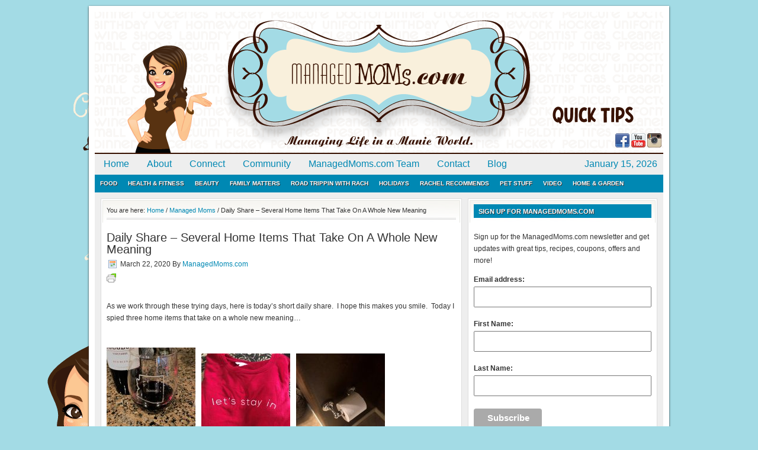

--- FILE ---
content_type: text/html; charset=UTF-8
request_url: https://managedmoms.com/2020/03/day-3-short-sweet-smile-post/
body_size: 12091
content:
<!DOCTYPE html PUBLIC "-//W3C//DTD XHTML 1.0 Transitional//EN" "https://www.w3.org/TR/xhtml1/DTD/xhtml1-transitional.dtd">
<html xmlns="https://www.w3.org/1999/xhtml" lang="en-US">
<head profile="https://gmpg.org/xfn/11">
<meta http-equiv="Content-Type" content="text/html; charset=UTF-8" />
<title>Daily Share - Several Home Items That Take On A Whole New Meaning - ManagedMoms.com</title><meta name='robots' content='index, follow, max-image-preview:large, max-snippet:-1, max-video-preview:-1' />
	<style>img:is([sizes="auto" i], [sizes^="auto," i]) { contain-intrinsic-size: 3000px 1500px }</style>
	
	<!-- This site is optimized with the Yoast SEO plugin v26.1.1 - https://yoast.com/wordpress/plugins/seo/ -->
	<link rel="canonical" href="https://managedmoms.com/2020/03/day-3-short-sweet-smile-post/" />
	<meta property="og:locale" content="en_US" />
	<meta property="og:type" content="article" />
	<meta property="og:title" content="Daily Share - Several Home Items That Take On A Whole New Meaning - ManagedMoms.com" />
	<meta property="og:description" content="As we work through these trying days, here is today&#8217;s short daily share.  I hope this makes you smile.  Today I spied three home items that take on a whole new meaning&#8230; &nbsp; &nbsp; &nbsp; &nbsp; These three items made me stop and think.  No words needed for the shirt and TP. A word about [&hellip;]" />
	<meta property="og:url" content="https://managedmoms.com/2020/03/day-3-short-sweet-smile-post/" />
	<meta property="og:site_name" content="ManagedMoms.com" />
	<meta property="article:publisher" content="https://facebook.com/ManicmanagedMom" />
	<meta property="article:published_time" content="2020-03-22T19:31:41+00:00" />
	<meta property="article:modified_time" content="2020-03-23T03:56:21+00:00" />
	<meta property="og:image" content="https://managedmoms.com/wp-content/uploads/2020/03/IMG-0155-768x1024.jpg" />
	<meta property="og:image:width" content="768" />
	<meta property="og:image:height" content="1024" />
	<meta property="og:image:type" content="image/jpeg" />
	<meta name="author" content="ManagedMoms.com" />
	<meta name="twitter:label1" content="Written by" />
	<meta name="twitter:data1" content="ManagedMoms.com" />
	<meta name="twitter:label2" content="Est. reading time" />
	<meta name="twitter:data2" content="1 minute" />
	<script type="application/ld+json" class="yoast-schema-graph">{"@context":"https://schema.org","@graph":[{"@type":"WebPage","@id":"https://managedmoms.com/2020/03/day-3-short-sweet-smile-post/","url":"https://managedmoms.com/2020/03/day-3-short-sweet-smile-post/","name":"Daily Share - Several Home Items That Take On A Whole New Meaning - ManagedMoms.com","isPartOf":{"@id":"http://szn.eb9.myftpupload.com/#website"},"primaryImageOfPage":{"@id":"https://managedmoms.com/2020/03/day-3-short-sweet-smile-post/#primaryimage"},"image":{"@id":"https://managedmoms.com/2020/03/day-3-short-sweet-smile-post/#primaryimage"},"thumbnailUrl":"https://managedmoms.com/wp-content/uploads/2020/03/IMG-0155.jpg","datePublished":"2020-03-22T19:31:41+00:00","dateModified":"2020-03-23T03:56:21+00:00","author":{"@id":"http://szn.eb9.myftpupload.com/#/schema/person/bd4784ac1cf728d17660b3b83cf8242b"},"breadcrumb":{"@id":"https://managedmoms.com/2020/03/day-3-short-sweet-smile-post/#breadcrumb"},"inLanguage":"en-US","potentialAction":[{"@type":"ReadAction","target":["https://managedmoms.com/2020/03/day-3-short-sweet-smile-post/"]}]},{"@type":"ImageObject","inLanguage":"en-US","@id":"https://managedmoms.com/2020/03/day-3-short-sweet-smile-post/#primaryimage","url":"https://managedmoms.com/wp-content/uploads/2020/03/IMG-0155.jpg","contentUrl":"https://managedmoms.com/wp-content/uploads/2020/03/IMG-0155.jpg","width":3024,"height":4032},{"@type":"BreadcrumbList","@id":"https://managedmoms.com/2020/03/day-3-short-sweet-smile-post/#breadcrumb","itemListElement":[{"@type":"ListItem","position":1,"name":"Home","item":"http://szn.eb9.myftpupload.com/"},{"@type":"ListItem","position":2,"name":"Daily Share &#8211; Several Home Items That Take On A Whole New Meaning"}]},{"@type":"WebSite","@id":"http://szn.eb9.myftpupload.com/#website","url":"http://szn.eb9.myftpupload.com/","name":"ManagedMoms.com","description":"Quick Tips, Food, Travel &amp; More!","potentialAction":[{"@type":"SearchAction","target":{"@type":"EntryPoint","urlTemplate":"http://szn.eb9.myftpupload.com/?s={search_term_string}"},"query-input":{"@type":"PropertyValueSpecification","valueRequired":true,"valueName":"search_term_string"}}],"inLanguage":"en-US"},{"@type":"Person","@id":"http://szn.eb9.myftpupload.com/#/schema/person/bd4784ac1cf728d17660b3b83cf8242b","name":"ManagedMoms.com","url":"https://managedmoms.com/author/managedmom/"}]}</script>
	<!-- / Yoast SEO plugin. -->


<link rel="alternate" type="application/rss+xml" title="ManagedMoms.com &raquo; Feed" href="https://managedmoms.com/feed/" />
<link rel="alternate" type="application/rss+xml" title="ManagedMoms.com &raquo; Comments Feed" href="https://managedmoms.com/comments/feed/" />
<script type="text/javascript">
/* <![CDATA[ */
window._wpemojiSettings = {"baseUrl":"https:\/\/s.w.org\/images\/core\/emoji\/16.0.1\/72x72\/","ext":".png","svgUrl":"https:\/\/s.w.org\/images\/core\/emoji\/16.0.1\/svg\/","svgExt":".svg","source":{"concatemoji":"https:\/\/managedmoms.com\/wp-includes\/js\/wp-emoji-release.min.js?ver=27ef2ad2bb51eee4c9613361c8fcd899"}};
/*! This file is auto-generated */
!function(s,n){var o,i,e;function c(e){try{var t={supportTests:e,timestamp:(new Date).valueOf()};sessionStorage.setItem(o,JSON.stringify(t))}catch(e){}}function p(e,t,n){e.clearRect(0,0,e.canvas.width,e.canvas.height),e.fillText(t,0,0);var t=new Uint32Array(e.getImageData(0,0,e.canvas.width,e.canvas.height).data),a=(e.clearRect(0,0,e.canvas.width,e.canvas.height),e.fillText(n,0,0),new Uint32Array(e.getImageData(0,0,e.canvas.width,e.canvas.height).data));return t.every(function(e,t){return e===a[t]})}function u(e,t){e.clearRect(0,0,e.canvas.width,e.canvas.height),e.fillText(t,0,0);for(var n=e.getImageData(16,16,1,1),a=0;a<n.data.length;a++)if(0!==n.data[a])return!1;return!0}function f(e,t,n,a){switch(t){case"flag":return n(e,"\ud83c\udff3\ufe0f\u200d\u26a7\ufe0f","\ud83c\udff3\ufe0f\u200b\u26a7\ufe0f")?!1:!n(e,"\ud83c\udde8\ud83c\uddf6","\ud83c\udde8\u200b\ud83c\uddf6")&&!n(e,"\ud83c\udff4\udb40\udc67\udb40\udc62\udb40\udc65\udb40\udc6e\udb40\udc67\udb40\udc7f","\ud83c\udff4\u200b\udb40\udc67\u200b\udb40\udc62\u200b\udb40\udc65\u200b\udb40\udc6e\u200b\udb40\udc67\u200b\udb40\udc7f");case"emoji":return!a(e,"\ud83e\udedf")}return!1}function g(e,t,n,a){var r="undefined"!=typeof WorkerGlobalScope&&self instanceof WorkerGlobalScope?new OffscreenCanvas(300,150):s.createElement("canvas"),o=r.getContext("2d",{willReadFrequently:!0}),i=(o.textBaseline="top",o.font="600 32px Arial",{});return e.forEach(function(e){i[e]=t(o,e,n,a)}),i}function t(e){var t=s.createElement("script");t.src=e,t.defer=!0,s.head.appendChild(t)}"undefined"!=typeof Promise&&(o="wpEmojiSettingsSupports",i=["flag","emoji"],n.supports={everything:!0,everythingExceptFlag:!0},e=new Promise(function(e){s.addEventListener("DOMContentLoaded",e,{once:!0})}),new Promise(function(t){var n=function(){try{var e=JSON.parse(sessionStorage.getItem(o));if("object"==typeof e&&"number"==typeof e.timestamp&&(new Date).valueOf()<e.timestamp+604800&&"object"==typeof e.supportTests)return e.supportTests}catch(e){}return null}();if(!n){if("undefined"!=typeof Worker&&"undefined"!=typeof OffscreenCanvas&&"undefined"!=typeof URL&&URL.createObjectURL&&"undefined"!=typeof Blob)try{var e="postMessage("+g.toString()+"("+[JSON.stringify(i),f.toString(),p.toString(),u.toString()].join(",")+"));",a=new Blob([e],{type:"text/javascript"}),r=new Worker(URL.createObjectURL(a),{name:"wpTestEmojiSupports"});return void(r.onmessage=function(e){c(n=e.data),r.terminate(),t(n)})}catch(e){}c(n=g(i,f,p,u))}t(n)}).then(function(e){for(var t in e)n.supports[t]=e[t],n.supports.everything=n.supports.everything&&n.supports[t],"flag"!==t&&(n.supports.everythingExceptFlag=n.supports.everythingExceptFlag&&n.supports[t]);n.supports.everythingExceptFlag=n.supports.everythingExceptFlag&&!n.supports.flag,n.DOMReady=!1,n.readyCallback=function(){n.DOMReady=!0}}).then(function(){return e}).then(function(){var e;n.supports.everything||(n.readyCallback(),(e=n.source||{}).concatemoji?t(e.concatemoji):e.wpemoji&&e.twemoji&&(t(e.twemoji),t(e.wpemoji)))}))}((window,document),window._wpemojiSettings);
/* ]]> */
</script>
<link rel='stylesheet' id='lifestyle-theme-css' href='https://managedmoms.com/wp-content/themes/lifestyle/style.css?ver=2.4.2' type='text/css' media='all' />
<style id='wp-emoji-styles-inline-css' type='text/css'>

	img.wp-smiley, img.emoji {
		display: inline !important;
		border: none !important;
		box-shadow: none !important;
		height: 1em !important;
		width: 1em !important;
		margin: 0 0.07em !important;
		vertical-align: -0.1em !important;
		background: none !important;
		padding: 0 !important;
	}
</style>
<link rel='stylesheet' id='wp-block-library-css' href='https://managedmoms.com/wp-includes/css/dist/block-library/style.min.css?ver=27ef2ad2bb51eee4c9613361c8fcd899' type='text/css' media='all' />
<style id='classic-theme-styles-inline-css' type='text/css'>
/*! This file is auto-generated */
.wp-block-button__link{color:#fff;background-color:#32373c;border-radius:9999px;box-shadow:none;text-decoration:none;padding:calc(.667em + 2px) calc(1.333em + 2px);font-size:1.125em}.wp-block-file__button{background:#32373c;color:#fff;text-decoration:none}
</style>
<style id='global-styles-inline-css' type='text/css'>
:root{--wp--preset--aspect-ratio--square: 1;--wp--preset--aspect-ratio--4-3: 4/3;--wp--preset--aspect-ratio--3-4: 3/4;--wp--preset--aspect-ratio--3-2: 3/2;--wp--preset--aspect-ratio--2-3: 2/3;--wp--preset--aspect-ratio--16-9: 16/9;--wp--preset--aspect-ratio--9-16: 9/16;--wp--preset--color--black: #000000;--wp--preset--color--cyan-bluish-gray: #abb8c3;--wp--preset--color--white: #ffffff;--wp--preset--color--pale-pink: #f78da7;--wp--preset--color--vivid-red: #cf2e2e;--wp--preset--color--luminous-vivid-orange: #ff6900;--wp--preset--color--luminous-vivid-amber: #fcb900;--wp--preset--color--light-green-cyan: #7bdcb5;--wp--preset--color--vivid-green-cyan: #00d084;--wp--preset--color--pale-cyan-blue: #8ed1fc;--wp--preset--color--vivid-cyan-blue: #0693e3;--wp--preset--color--vivid-purple: #9b51e0;--wp--preset--gradient--vivid-cyan-blue-to-vivid-purple: linear-gradient(135deg,rgba(6,147,227,1) 0%,rgb(155,81,224) 100%);--wp--preset--gradient--light-green-cyan-to-vivid-green-cyan: linear-gradient(135deg,rgb(122,220,180) 0%,rgb(0,208,130) 100%);--wp--preset--gradient--luminous-vivid-amber-to-luminous-vivid-orange: linear-gradient(135deg,rgba(252,185,0,1) 0%,rgba(255,105,0,1) 100%);--wp--preset--gradient--luminous-vivid-orange-to-vivid-red: linear-gradient(135deg,rgba(255,105,0,1) 0%,rgb(207,46,46) 100%);--wp--preset--gradient--very-light-gray-to-cyan-bluish-gray: linear-gradient(135deg,rgb(238,238,238) 0%,rgb(169,184,195) 100%);--wp--preset--gradient--cool-to-warm-spectrum: linear-gradient(135deg,rgb(74,234,220) 0%,rgb(151,120,209) 20%,rgb(207,42,186) 40%,rgb(238,44,130) 60%,rgb(251,105,98) 80%,rgb(254,248,76) 100%);--wp--preset--gradient--blush-light-purple: linear-gradient(135deg,rgb(255,206,236) 0%,rgb(152,150,240) 100%);--wp--preset--gradient--blush-bordeaux: linear-gradient(135deg,rgb(254,205,165) 0%,rgb(254,45,45) 50%,rgb(107,0,62) 100%);--wp--preset--gradient--luminous-dusk: linear-gradient(135deg,rgb(255,203,112) 0%,rgb(199,81,192) 50%,rgb(65,88,208) 100%);--wp--preset--gradient--pale-ocean: linear-gradient(135deg,rgb(255,245,203) 0%,rgb(182,227,212) 50%,rgb(51,167,181) 100%);--wp--preset--gradient--electric-grass: linear-gradient(135deg,rgb(202,248,128) 0%,rgb(113,206,126) 100%);--wp--preset--gradient--midnight: linear-gradient(135deg,rgb(2,3,129) 0%,rgb(40,116,252) 100%);--wp--preset--font-size--small: 13px;--wp--preset--font-size--medium: 20px;--wp--preset--font-size--large: 36px;--wp--preset--font-size--x-large: 42px;--wp--preset--spacing--20: 0.44rem;--wp--preset--spacing--30: 0.67rem;--wp--preset--spacing--40: 1rem;--wp--preset--spacing--50: 1.5rem;--wp--preset--spacing--60: 2.25rem;--wp--preset--spacing--70: 3.38rem;--wp--preset--spacing--80: 5.06rem;--wp--preset--shadow--natural: 6px 6px 9px rgba(0, 0, 0, 0.2);--wp--preset--shadow--deep: 12px 12px 50px rgba(0, 0, 0, 0.4);--wp--preset--shadow--sharp: 6px 6px 0px rgba(0, 0, 0, 0.2);--wp--preset--shadow--outlined: 6px 6px 0px -3px rgba(255, 255, 255, 1), 6px 6px rgba(0, 0, 0, 1);--wp--preset--shadow--crisp: 6px 6px 0px rgba(0, 0, 0, 1);}:where(.is-layout-flex){gap: 0.5em;}:where(.is-layout-grid){gap: 0.5em;}body .is-layout-flex{display: flex;}.is-layout-flex{flex-wrap: wrap;align-items: center;}.is-layout-flex > :is(*, div){margin: 0;}body .is-layout-grid{display: grid;}.is-layout-grid > :is(*, div){margin: 0;}:where(.wp-block-columns.is-layout-flex){gap: 2em;}:where(.wp-block-columns.is-layout-grid){gap: 2em;}:where(.wp-block-post-template.is-layout-flex){gap: 1.25em;}:where(.wp-block-post-template.is-layout-grid){gap: 1.25em;}.has-black-color{color: var(--wp--preset--color--black) !important;}.has-cyan-bluish-gray-color{color: var(--wp--preset--color--cyan-bluish-gray) !important;}.has-white-color{color: var(--wp--preset--color--white) !important;}.has-pale-pink-color{color: var(--wp--preset--color--pale-pink) !important;}.has-vivid-red-color{color: var(--wp--preset--color--vivid-red) !important;}.has-luminous-vivid-orange-color{color: var(--wp--preset--color--luminous-vivid-orange) !important;}.has-luminous-vivid-amber-color{color: var(--wp--preset--color--luminous-vivid-amber) !important;}.has-light-green-cyan-color{color: var(--wp--preset--color--light-green-cyan) !important;}.has-vivid-green-cyan-color{color: var(--wp--preset--color--vivid-green-cyan) !important;}.has-pale-cyan-blue-color{color: var(--wp--preset--color--pale-cyan-blue) !important;}.has-vivid-cyan-blue-color{color: var(--wp--preset--color--vivid-cyan-blue) !important;}.has-vivid-purple-color{color: var(--wp--preset--color--vivid-purple) !important;}.has-black-background-color{background-color: var(--wp--preset--color--black) !important;}.has-cyan-bluish-gray-background-color{background-color: var(--wp--preset--color--cyan-bluish-gray) !important;}.has-white-background-color{background-color: var(--wp--preset--color--white) !important;}.has-pale-pink-background-color{background-color: var(--wp--preset--color--pale-pink) !important;}.has-vivid-red-background-color{background-color: var(--wp--preset--color--vivid-red) !important;}.has-luminous-vivid-orange-background-color{background-color: var(--wp--preset--color--luminous-vivid-orange) !important;}.has-luminous-vivid-amber-background-color{background-color: var(--wp--preset--color--luminous-vivid-amber) !important;}.has-light-green-cyan-background-color{background-color: var(--wp--preset--color--light-green-cyan) !important;}.has-vivid-green-cyan-background-color{background-color: var(--wp--preset--color--vivid-green-cyan) !important;}.has-pale-cyan-blue-background-color{background-color: var(--wp--preset--color--pale-cyan-blue) !important;}.has-vivid-cyan-blue-background-color{background-color: var(--wp--preset--color--vivid-cyan-blue) !important;}.has-vivid-purple-background-color{background-color: var(--wp--preset--color--vivid-purple) !important;}.has-black-border-color{border-color: var(--wp--preset--color--black) !important;}.has-cyan-bluish-gray-border-color{border-color: var(--wp--preset--color--cyan-bluish-gray) !important;}.has-white-border-color{border-color: var(--wp--preset--color--white) !important;}.has-pale-pink-border-color{border-color: var(--wp--preset--color--pale-pink) !important;}.has-vivid-red-border-color{border-color: var(--wp--preset--color--vivid-red) !important;}.has-luminous-vivid-orange-border-color{border-color: var(--wp--preset--color--luminous-vivid-orange) !important;}.has-luminous-vivid-amber-border-color{border-color: var(--wp--preset--color--luminous-vivid-amber) !important;}.has-light-green-cyan-border-color{border-color: var(--wp--preset--color--light-green-cyan) !important;}.has-vivid-green-cyan-border-color{border-color: var(--wp--preset--color--vivid-green-cyan) !important;}.has-pale-cyan-blue-border-color{border-color: var(--wp--preset--color--pale-cyan-blue) !important;}.has-vivid-cyan-blue-border-color{border-color: var(--wp--preset--color--vivid-cyan-blue) !important;}.has-vivid-purple-border-color{border-color: var(--wp--preset--color--vivid-purple) !important;}.has-vivid-cyan-blue-to-vivid-purple-gradient-background{background: var(--wp--preset--gradient--vivid-cyan-blue-to-vivid-purple) !important;}.has-light-green-cyan-to-vivid-green-cyan-gradient-background{background: var(--wp--preset--gradient--light-green-cyan-to-vivid-green-cyan) !important;}.has-luminous-vivid-amber-to-luminous-vivid-orange-gradient-background{background: var(--wp--preset--gradient--luminous-vivid-amber-to-luminous-vivid-orange) !important;}.has-luminous-vivid-orange-to-vivid-red-gradient-background{background: var(--wp--preset--gradient--luminous-vivid-orange-to-vivid-red) !important;}.has-very-light-gray-to-cyan-bluish-gray-gradient-background{background: var(--wp--preset--gradient--very-light-gray-to-cyan-bluish-gray) !important;}.has-cool-to-warm-spectrum-gradient-background{background: var(--wp--preset--gradient--cool-to-warm-spectrum) !important;}.has-blush-light-purple-gradient-background{background: var(--wp--preset--gradient--blush-light-purple) !important;}.has-blush-bordeaux-gradient-background{background: var(--wp--preset--gradient--blush-bordeaux) !important;}.has-luminous-dusk-gradient-background{background: var(--wp--preset--gradient--luminous-dusk) !important;}.has-pale-ocean-gradient-background{background: var(--wp--preset--gradient--pale-ocean) !important;}.has-electric-grass-gradient-background{background: var(--wp--preset--gradient--electric-grass) !important;}.has-midnight-gradient-background{background: var(--wp--preset--gradient--midnight) !important;}.has-small-font-size{font-size: var(--wp--preset--font-size--small) !important;}.has-medium-font-size{font-size: var(--wp--preset--font-size--medium) !important;}.has-large-font-size{font-size: var(--wp--preset--font-size--large) !important;}.has-x-large-font-size{font-size: var(--wp--preset--font-size--x-large) !important;}
:where(.wp-block-post-template.is-layout-flex){gap: 1.25em;}:where(.wp-block-post-template.is-layout-grid){gap: 1.25em;}
:where(.wp-block-columns.is-layout-flex){gap: 2em;}:where(.wp-block-columns.is-layout-grid){gap: 2em;}
:root :where(.wp-block-pullquote){font-size: 1.5em;line-height: 1.6;}
</style>
<link rel='stylesheet' id='mc4wp-form-basic-css' href='https://managedmoms.com/wp-content/plugins/mailchimp-for-wp/assets/css/form-basic.css?ver=4.10.9' type='text/css' media='all' />
<link rel='stylesheet' id='wp-components-css' href='https://managedmoms.com/wp-includes/css/dist/components/style.min.css?ver=27ef2ad2bb51eee4c9613361c8fcd899' type='text/css' media='all' />
<link rel='stylesheet' id='godaddy-styles-css' href='https://managedmoms.com/wp-content/mu-plugins/vendor/wpex/godaddy-launch/includes/Dependencies/GoDaddy/Styles/build/latest.css?ver=2.0.2' type='text/css' media='all' />
<link rel='stylesheet' id='social-media-counters-css' href='https://managedmoms.com/wp-content/plugins/social-media-counters/style.css?ver=27ef2ad2bb51eee4c9613361c8fcd899' type='text/css' media='all' />
<script type="text/javascript" src="https://managedmoms.com/wp-includes/js/jquery/jquery.min.js?ver=3.7.1" id="jquery-core-js"></script>
<script type="text/javascript" src="https://managedmoms.com/wp-includes/js/jquery/jquery-migrate.min.js?ver=3.4.1" id="jquery-migrate-js"></script>
<script type="text/javascript" id="utils-js-extra">
/* <![CDATA[ */
var userSettings = {"url":"\/","uid":"0","time":"1768496912","secure":"1"};
/* ]]> */
</script>
<script type="text/javascript" src="https://managedmoms.com/wp-includes/js/utils.min.js?ver=27ef2ad2bb51eee4c9613361c8fcd899" id="utils-js"></script>
<!--[if lt IE 9]>
<script type="text/javascript" src="https://managedmoms.com/wp-content/themes/genesis/lib/js/html5shiv.min.js?ver=3.7.3" id="html5shiv-js"></script>
<![endif]-->
<link rel="https://api.w.org/" href="https://managedmoms.com/wp-json/" /><link rel="alternate" title="JSON" type="application/json" href="https://managedmoms.com/wp-json/wp/v2/posts/35692" /><link rel='shortlink' href='https://managedmoms.com/?p=35692' />
<link rel="alternate" title="oEmbed (JSON)" type="application/json+oembed" href="https://managedmoms.com/wp-json/oembed/1.0/embed?url=https%3A%2F%2Fmanagedmoms.com%2F2020%2F03%2Fday-3-short-sweet-smile-post%2F" />
<link rel="alternate" title="oEmbed (XML)" type="text/xml+oembed" href="https://managedmoms.com/wp-json/oembed/1.0/embed?url=https%3A%2F%2Fmanagedmoms.com%2F2020%2F03%2Fday-3-short-sweet-smile-post%2F&#038;format=xml" />
<style type="text/css">
ul.scfw_16px li, ul.scfw_24px li, ul.scfw_32px li, ul.scfw_16px li a, ul.scfw_24px li a, ul.scfw_32px li a {
	display:inline !important;
	float:none !important;
	border:0 !important;
	background:transparent none !important;
	margin:0 !important;
	padding:0 !important;
}
ul.scfw_16px li {
	margin:0 2px 0 0 !important;
}
ul.scfw_24px li {
	margin:0 3px 0 0 !important;
}
ul.scfw_32px li {
	margin:0 5px 0 0 !important;
}
ul.scfw_text_img li:before, ul.scfw_16px li:before, ul.scfw_24px li:before, ul.scfw_32px li:before {
	content:none !important;
}
.scfw img {
	float:none !important;
}
</style>	
	<link rel="icon" href="https://managedmoms.com/wp-content/themes/lifestyle/images/favicon.ico" />
<link rel="pingback" href="https://managedmoms.com/xmlrpc.php" />
<style>
#content {
  width: 590px;
  background: white;
}
#sidebar-alt {
  display: none;
}
#content-sidebar-wrap {
  width: 100%;
}
</style>

<!-- BEGIN recaptcha, injected by plugin wp-recaptcha-integration  -->

<!-- END recaptcha -->
<style type="text/css" id="custom-background-css">
body.custom-background { background-color: #a3dbe5; background-image: url("https://managedmoms.com/wp-content/uploads/2011/02/bg4.png"); background-position: left top; background-size: auto; background-repeat: no-repeat; background-attachment: fixed; }
</style>
			<style type="text/css" id="wp-custom-css">
			.mc4wp-form-basic input {
    margin-top: 5px;
	    display: block;
    width: 100%;
    padding: 8px 0;
    text-indent: 2%;
}

.mc4wp-form-basic input[type=submit] {
clear: both;
    background-color: #aaa;
    border: 0 none;
    border-radius: 4px;
    color: #FFFFFF;
    cursor: pointer;
    display: inline-block;
    font-size: 15px;
    font-weight: bold;
    height: 32px;
    line-height: 32px;
    margin: 0 5px 10px 0;
    padding: 0 22px;
    text-align: center;
    text-decoration: none;
    vertical-align: top;
    white-space: nowrap;
    width: auto;
}		</style>
		</head>
<body class="wp-singular post-template-default single single-post postid-35692 single-format-standard custom-background wp-theme-genesis wp-child-theme-lifestyle header-image content-sidebar"><div id="wrap"><div id="header"><div class="wrap"><div id="title-area"><p id="title"><a href="https://managedmoms.com/">ManagedMoms.com</a></p><p id="description">Quick Tips, Food, Travel &amp; More!</p></div><div class="widget-area header-widget-area"><div id="scfw-2" class="widget scfw"><div class="widget-wrap"><ul class="scfw_24px" style="list-style:none;margin:0;padding:0;text-align:right;"><li><a href="https://facebook.com/ManicmanagedMom" title="Connect on Facebook" target="_blank"><img src="https://managedmoms.com/wp-content/plugins/subscribe-connect-follow-widget/images/24px/facebook.png" alt="Facebook" height="24px" width="24px" /></a></li><li><a href="https://www.youtube.com/channel/UCsQTbuvII7LpklWuO84wK1Q" title="YouTube Channel" target="_blank"><img src="https://managedmoms.com/wp-content/plugins/subscribe-connect-follow-widget/images/24px/youtube.png" alt="YouTube" height="24px" width="24px" /></a></li><li><a href="http://instagram.com/managed_moms" title="managed_moms on Instagram" target="_blank"><img src="https://managedmoms.com/wp-content/plugins/subscribe-connect-follow-widget/images/24px/instagram.png" alt="Instagram" height="24px" width="24px" /></a></li></ul></div></div>
</div></div></div><div id="nav"><div class="wrap"><ul id="menu-primary" class="menu genesis-nav-menu menu-primary js-superfish"><li id="menu-item-1857" class="menu-item menu-item-type-custom menu-item-object-custom menu-item-home menu-item-1857"><a href="https://managedmoms.com/">Home</a></li>
<li id="menu-item-1850" class="menu-item menu-item-type-post_type menu-item-object-page menu-item-1850"><a href="https://managedmoms.com/about-2/">About</a></li>
<li id="menu-item-1848" class="menu-item menu-item-type-post_type menu-item-object-page menu-item-1848"><a href="https://managedmoms.com/connect/">Connect</a></li>
<li id="menu-item-1846" class="menu-item menu-item-type-post_type menu-item-object-page menu-item-1846"><a href="https://managedmoms.com/community/">Community</a></li>
<li id="menu-item-3293" class="menu-item menu-item-type-post_type menu-item-object-page menu-item-3293"><a href="https://managedmoms.com/moms-team/">ManagedMoms.com Team</a></li>
<li id="menu-item-1901" class="menu-item menu-item-type-post_type menu-item-object-page menu-item-1901"><a href="https://managedmoms.com/contact/">Contact</a></li>
<li id="menu-item-1847" class="menu-item menu-item-type-post_type menu-item-object-page menu-item-1847"><a href="https://managedmoms.com/blog/">Blog</a></li>
<li class="right date">January 15, 2026</li></ul></div></div><div id="subnav"><div class="wrap"><ul id="menu-secondary" class="menu genesis-nav-menu menu-secondary js-superfish"><li id="menu-item-1888" class="menu-item menu-item-type-taxonomy menu-item-object-category menu-item-1888"><a href="https://managedmoms.com/category/food/">Food</a></li>
<li id="menu-item-1889" class="menu-item menu-item-type-taxonomy menu-item-object-category menu-item-1889"><a href="https://managedmoms.com/category/health-fitness-finds/">Health &#038; Fitness</a></li>
<li id="menu-item-1890" class="menu-item menu-item-type-taxonomy menu-item-object-category menu-item-1890"><a href="https://managedmoms.com/category/beauty/">Beauty</a></li>
<li id="menu-item-1892" class="menu-item menu-item-type-taxonomy menu-item-object-category menu-item-1892"><a href="https://managedmoms.com/category/family-matters/">Family Matters</a></li>
<li id="menu-item-1895" class="menu-item menu-item-type-taxonomy menu-item-object-category menu-item-1895"><a href="https://managedmoms.com/category/travel/">Road Trippin with Rach</a></li>
<li id="menu-item-1896" class="menu-item menu-item-type-taxonomy menu-item-object-category menu-item-1896"><a href="https://managedmoms.com/category/holiday-special/">Holidays</a></li>
<li id="menu-item-1855" class="menu-item menu-item-type-taxonomy menu-item-object-category current-post-ancestor current-menu-parent current-post-parent menu-item-1855"><a href="https://managedmoms.com/category/rachel-recommends/">Rachel Recommends</a></li>
<li id="menu-item-1926" class="menu-item menu-item-type-taxonomy menu-item-object-category menu-item-1926"><a href="https://managedmoms.com/category/weekly-pet-pic/">Pet Stuff</a></li>
<li id="menu-item-1959" class="menu-item menu-item-type-post_type menu-item-object-page menu-item-1959"><a href="https://managedmoms.com/video/">Video</a></li>
<li id="menu-item-12398" class="menu-item menu-item-type-taxonomy menu-item-object-category menu-item-12398"><a href="https://managedmoms.com/category/home-garden/">Home &#038; Garden</a></li>
</ul></div></div> <div id="inner"><div id="content-sidebar-wrap"><div id="content" class="hfeed"><div class="breadcrumb" itemscope itemtype="http://schema.org/BreadcrumbList">You are here: <a href="https://managedmoms.com/"><span>Home</span></a> <span aria-label="breadcrumb separator">/</span> <a href="https://managedmoms.com/category/moms/"><span>Managed Moms</span></a> <span aria-label="breadcrumb separator">/</span> Daily Share &#8211; Several Home Items That Take On A Whole New Meaning</div><div class="post-35692 post type-post status-publish format-standard has-post-thumbnail hentry category-moms category-rachel-recommends category-short-sweet-smile-post-during-this-time-of-crisis tag-rachel-recommends entry"><h1 class="entry-title">Daily Share &#8211; Several Home Items That Take On A Whole New Meaning</h1> 
<div class="post-info"><span class="date published time" title="2020-03-22T12:31:41-07:00">March 22, 2020</span>  By <span class="author vcard"><span class="fn"><a href="https://managedmoms.com/author/managedmom/" rel="author">ManagedMoms.com</a></span></span>  </div><div class="entry-content"><div class="pf-content"><div class="printfriendly pf-button pf-button-content pf-align">
                    <a href="#" rel="nofollow" onclick="window.print(); return false;" title="Printer Friendly, PDF & Email">
                    <img decoding="async" src="https://cdn.printfriendly.com/icons/printfriendly-icon-md.png" alt="Print Friendly, PDF & Email" class="pf-button-img" style="width: 16px;height: 16px;"  /><span id="printfriendly-text2" class="pf-button-text"></span>
                    </a>
                </div><iframe src="http://www.facebook.com/plugins/like.php?locale=en_US&href=https%3A%2F%2Fmanagedmoms.com%2F2020%2F03%2Fday-3-short-sweet-smile-post%2F&amp;layout=standard&amp;show-faces=false&amp;width=450&amp;action=like&amp;colorscheme=light" scrolling="no" frameborder="0" allowTransparency="true" style="border:none; overflow:hidden; width:450px; height:30px"></iframe><br/><p>As we work through these trying days, here is today&#8217;s short daily share.  I hope this makes you smile.  Today I spied three home items that take on a whole new meaning&#8230;</p>
<p>&nbsp;</p>
<p><a href="https://managedmoms.com/2020/03/day-3-short-sweet-smile-post/img-0155/" rel="attachment wp-att-35696"><img decoding="async" class="alignleft size-thumbnail wp-image-35696" src="https://managedmoms.com/wp-content/uploads/2020/03/IMG-0155-150x150.jpg" alt="" width="150" height="150" srcset="https://managedmoms.com/wp-content/uploads/2020/03/IMG-0155-150x150.jpg 150w, https://managedmoms.com/wp-content/uploads/2020/03/IMG-0155-70x70.jpg 70w, https://managedmoms.com/wp-content/uploads/2020/03/IMG-0155-110x110.jpg 110w" sizes="(max-width: 150px) 100vw, 150px" /></a></p>
<p><a href="https://managedmoms.com/2020/03/day-3-short-sweet-smile-post/red-sht/" rel="attachment wp-att-35707"><img decoding="async" class="alignleft size-thumbnail wp-image-35707" src="https://managedmoms.com/wp-content/uploads/2020/03/red-sht-150x150.jpg" alt="" width="150" height="150" srcset="https://managedmoms.com/wp-content/uploads/2020/03/red-sht-150x150.jpg 150w, https://managedmoms.com/wp-content/uploads/2020/03/red-sht-70x70.jpg 70w, https://managedmoms.com/wp-content/uploads/2020/03/red-sht-110x110.jpg 110w" sizes="(max-width: 150px) 100vw, 150px" /></a><a href="https://managedmoms.com/2020/03/day-3-short-sweet-smile-post/img-0197/" rel="attachment wp-att-35708"><img loading="lazy" decoding="async" class="alignleft size-thumbnail wp-image-35708" src="https://managedmoms.com/wp-content/uploads/2020/03/IMG-0197-150x150.jpg" alt="" width="150" height="150" srcset="https://managedmoms.com/wp-content/uploads/2020/03/IMG-0197-150x150.jpg 150w, https://managedmoms.com/wp-content/uploads/2020/03/IMG-0197-70x70.jpg 70w, https://managedmoms.com/wp-content/uploads/2020/03/IMG-0197-110x110.jpg 110w" sizes="auto, (max-width: 150px) 100vw, 150px" /></a></p>
<p>&nbsp;</p>
<p>&nbsp;</p>
<p>&nbsp;</p>
<p><a href="https://managedmoms.com/2020/03/day-3-short-sweet-smile-post/img-0155/" rel="attachment wp-att-35696"><br />
<img loading="lazy" decoding="async" class=" wp-image-35696 aligncenter" src="https://managedmoms.com/wp-content/uploads/2020/03/IMG-0155-768x1024.jpg" alt="" width="509" height="679" srcset="https://managedmoms.com/wp-content/uploads/2020/03/IMG-0155-768x1024.jpg 768w, https://managedmoms.com/wp-content/uploads/2020/03/IMG-0155-225x300.jpg 225w" sizes="auto, (max-width: 509px) 100vw, 509px" /></a></p>
<p>These three items made me stop and think.  No words needed for the shirt and TP.</p>
<p>A word about the wine glass.</p>
<p>I didn&#8217;t realize that I owned the perfect social distancing glassware.  Who knew just how perfect this glass would fit the times?!  Three years ago, I bought a set of wine glasses for myself.  I didn&#8217;t need any more wine glasses.  I felt guilty about buying myself something not needed so I put the set back on the store shelf several times.  But then I went back and bought them anyway.  Something about the set spoke to me.  I liked the shape, the size and the feel.  Last night I decided to have a little red wine with the pasta meal I made for my family.  As I looked at the pretty red vino in my favorite wine glass, I realized that this glass is the perfect glass for this time we are all living in.</p>
<p>Home.</p>
<p>Where the heart is and where the wine is.</p>
<p>Keep staying home if you are able to, keep sipping and keep hanging in there everyone.</p>
</div><div id="ph_social_share_bottom" class="ph_social_share_box ph_social_share_box_bottom"><div class="phsmc" id="phsmc_bottom_facebook"><div class="fb-like" data-href="https%3A%2F%2Fmanagedmoms.com%2F2020%2F03%2Fday-3-short-sweet-smile-post%2F" data-send="false" data-layout="box_count" data-show-faces="true"></div></div><div class="phsmc" id="phsmc_bottom_twitter"><a href="http://twitter.com/share" class="twitter-share-button" data-url="https://managedmoms.com/2020/03/day-3-short-sweet-smile-post/" data-count="vertical" data-via="manicmanagedmom">Tweet</a><script type="text/javascript" src="http://platform.twitter.com/widgets.js"></script></div><div class="phsmc" id="phsmc_bottom_plusone"><g:plusone size="tall" href="https%3A%2F%2Fmanagedmoms.com%2F2020%2F03%2Fday-3-short-sweet-smile-post%2F"></g:plusone></div><div class="phsmc" id="phsmc_bottom_addthis"><a class="addthis_counter" addthis:url="https%3A%2F%2Fmanagedmoms.com%2F2020%2F03%2Fday-3-short-sweet-smile-post%2F" addthis:title="Daily%20Share%20%26%238211%3B%20Several%20Home%20Items%20That%20Take%20On%20A%20Whole%20New%20Meaning"></a></div><script type="text/javascript">var addthis_config = {"data_track_clickback":true};</script><script type="text/javascript" src="http://s7.addthis.com/js/250/addthis_widget.js"></script><div class="clear"></div></div><!--<rdf:RDF xmlns:rdf="http://www.w3.org/1999/02/22-rdf-syntax-ns#"
			xmlns:dc="http://purl.org/dc/elements/1.1/"
			xmlns:trackback="http://madskills.com/public/xml/rss/module/trackback/">
		<rdf:Description rdf:about="https://managedmoms.com/2020/03/day-3-short-sweet-smile-post/"
    dc:identifier="https://managedmoms.com/2020/03/day-3-short-sweet-smile-post/"
    dc:title="Daily Share &#8211; Several Home Items That Take On A Whole New Meaning"
    trackback:ping="https://managedmoms.com/2020/03/day-3-short-sweet-smile-post/trackback/" />
</rdf:RDF>-->
</div><div class="adsense">

<!-- place Google AdSense code here -->

</div><div class="post-meta"><span class="categories">Filed Under: <a href="https://managedmoms.com/category/moms/" rel="category tag">Managed Moms</a>, <a href="https://managedmoms.com/category/rachel-recommends/" rel="category tag">Rachel Recommends</a>, <a href="https://managedmoms.com/category/short-sweet-smile-post-during-this-time-of-crisis/" rel="category tag">Short &amp; Sweet Smile Post during this time of crisis</a></span> <span class="tags">Tagged With: <a href="https://managedmoms.com/tag/rachel-recommends/" rel="tag">Rachel Recommends</a></span></div></div></div><div id="sidebar" class="sidebar widget-area"><div id="text-18" class="widget widget_text"><div class="widget-wrap"><h4 class="widget-title widgettitle">SIGN UP FOR MANAGEDMOMS.COM</h4>
			<div class="textwidget"><script>(function() {
	window.mc4wp = window.mc4wp || {
		listeners: [],
		forms: {
			on: function(evt, cb) {
				window.mc4wp.listeners.push(
					{
						event   : evt,
						callback: cb
					}
				);
			}
		}
	}
})();
</script><!-- Mailchimp for WordPress v4.10.9 - https://wordpress.org/plugins/mailchimp-for-wp/ --><form id="mc4wp-form-1" class="mc4wp-form mc4wp-form-42098 mc4wp-form-basic" method="post" data-id="42098" data-name="SIGN UP FOR MANAGEDMOMS.COM" ><div class="mc4wp-form-fields"><p>Sign up for the ManagedMoms.com newsletter and get updates with great tips, recipes, coupons, offers and more!</p>
<p>
	<label for="email">Email address: 
		<input type="email" id="email_address" name="EMAIL" placeholder="" required>
</label>
</p>
<p>
	<label for="first_name">First Name: 
		<input type="text" id="first_name" name="First Name" placeholder="" required>
</label>
</p>
<p>
	<label for="last_name">Last Name: 
		<input type="text" id="last_name" name="Last Name" placeholder="" required>
</label>
</p>

<p>
	<input type="submit" value="Subscribe">
</p></div><label style="display: none !important;">Leave this field empty if you're human: <input type="text" name="_mc4wp_honeypot" value="" tabindex="-1" autocomplete="off" /></label><input type="hidden" name="_mc4wp_timestamp" value="1768496912" /><input type="hidden" name="_mc4wp_form_id" value="42098" /><input type="hidden" name="_mc4wp_form_element_id" value="mc4wp-form-1" /><div class="mc4wp-response"></div></form><!-- / Mailchimp for WordPress Plugin -->


</div>
		</div></div>
<div id="search-3" class="widget widget_search"><div class="widget-wrap"><form method="get" class="searchform search-form" action="https://managedmoms.com/" role="search" ><input type="text" value="Search this website &#x2026;" name="s" class="s search-input" onfocus="if (&#039;Search this website &#x2026;&#039; === this.value) {this.value = &#039;&#039;;}" onblur="if (&#039;&#039; === this.value) {this.value = &#039;Search this website &#x2026;&#039;;}" /><input type="submit" class="searchsubmit search-submit" value="Search" /></form></div></div>

		<div id="recent-posts-4" class="widget widget_recent_entries"><div class="widget-wrap">
		<h4 class="widget-title widgettitle">What&#8217;s New on ManagedMoms.com</h4>

		<ul>
											<li>
					<a href="https://managedmoms.com/2025/12/cozy-christmas-kitchen-festive-eggnog-recipes-more-with-shamrock-farms/">Cozy Christmas Kitchen Festive Eggnog Recipes &#038; More With Shamrock Farms</a>
									</li>
											<li>
					<a href="https://managedmoms.com/2025/11/road-trip-with-rach-to-tulsa-12-tulsa-picks/">Road Trip with Rach to Tulsa &#8211; 12 Tulsa Picks!</a>
									</li>
											<li>
					<a href="https://managedmoms.com/2025/10/cottage-cheese-culinary-creation-recipes-with-shamrock-farms/">Cottage Cheese Culinary Creation Recipes with Shamrock Farms</a>
									</li>
					</ul>

		</div></div>
<div id="text-20" class="widget widget_text"><div class="widget-wrap">			<div class="textwidget"><p><a href="https://www.arnicare.com/" target="_blank"><img decoding="async" src="https://managedmoms.com/wp-content/uploads/2024/10/Blog-Ad-202410_Boiron_Managed_Moms_SN_300x250-.jpg" alt="Robert's Catering"></a></p>
</div>
		</div></div>
<div id="text-12" class="widget widget_text"><div class="widget-wrap">			<div class="textwidget"><a href="http://www.robertscatering.net" target="_blank"><img src="https://managedmoms.com/wp-content/uploads/2013/09/roberts-banner.jpg" alt="Robert's Catering"></a>
</div>
		</div></div>
<div id="text-10" class="widget widget_text"><div class="widget-wrap">			<div class="textwidget"><a href="https://www.arnicare.com" target="_blank"><img src="https://managedmoms.com/wp-content/uploads/2024/10/202410_Boiron_Managed_Moms_LM_300x250.jpg" alt="Arnicare" /></a></div>
		</div></div>
<div id="text-5" class="widget widget_text"><div class="widget-wrap">			<div class="textwidget"><a href="http://www.johnhallphotography.com" target="_blank"> <img src="https://managedmoms.com/wp-content/uploads/2011/03/mm_homepage_ad_karenhall.png" width="300" height="265" /></a></div>
		</div></div>
<div id="sidebar-bottom">

	<div id="sidebar-bottom-left">
					</div><!-- end #sidebar-bottom-left -->
	
	<div id="sidebar-bottom-right">
					</div><!-- end #sidebar-bottom-right -->

</div><!-- end #sidebar-bottom --></div></div></div><div id="footer" class="footer"><div class="wrap"><center>&copy; 2026 Manic Managed Mom, LLC and ManagedMoms.com &mdash;  Site managed by <a href="https://greenishorange.com" target="_blank">Greenish Orange</a>.</center>
<br />
<center><a href="https://managedmoms.com/privacy-policy/">Privacy Policy</a> | <a href="https://managedmoms.com/terms-and-conditions/">Terms and Conditions</a> | <a href="https://managedmoms.com/advertise/">Advertise on ManagedMoms.com</a></center> </div></div></div><script type="speculationrules">
{"prefetch":[{"source":"document","where":{"and":[{"href_matches":"\/*"},{"not":{"href_matches":["\/wp-*.php","\/wp-admin\/*","\/wp-content\/uploads\/*","\/wp-content\/*","\/wp-content\/plugins\/*","\/wp-content\/themes\/lifestyle\/*","\/wp-content\/themes\/genesis\/*","\/*\\?(.+)"]}},{"not":{"selector_matches":"a[rel~=\"nofollow\"]"}},{"not":{"selector_matches":".no-prefetch, .no-prefetch a"}}]},"eagerness":"conservative"}]}
</script>
<div id="fb-root"></div>
<script>(function(d, s, id) {
  var js, fjs = d.getElementsByTagName(s)[0];
  if (d.getElementById(id)) return;
  js = d.createElement(s); js.id = id;
  js.src = "//connect.facebook.net/en_GB/all.js#xfbml=1";
  fjs.parentNode.insertBefore(js, fjs);
}(document, 'script', 'facebook-jssdk'));</script>

<script type="text/javascript">
  (function() {
    var po = document.createElement('script'); po.type = 'text/javascript'; po.async = true;
    po.src = 'https://apis.google.com/js/plusone.js';
    var s = document.getElementsByTagName('script')[0]; s.parentNode.insertBefore(po, s);
  })();
</script><script type="text/javascript" src="http://apis.google.com/js/plusone.js"></script>
<script>(function() {function maybePrefixUrlField () {
  const value = this.value.trim()
  if (value !== '' && value.indexOf('http') !== 0) {
    this.value = 'http://' + value
  }
}

const urlFields = document.querySelectorAll('.mc4wp-form input[type="url"]')
for (let j = 0; j < urlFields.length; j++) {
  urlFields[j].addEventListener('blur', maybePrefixUrlField)
}
})();</script><script async src="https://www.googletagmanager.com/gtag/js?id=UA-21883774-1"></script>
<script>
  window.dataLayer = window.dataLayer || [];
  function gtag(){dataLayer.push(arguments);}
  gtag('js', new Date());

  gtag('config', 'UA-21883774-1');
</script>
<!-- BEGIN recaptcha, injected by plugin wp-recaptcha-integration  -->
<script type="text/javascript">
		var recaptcha_widgets={};
		function wp_recaptchaLoadCallback(){
			try {
				grecaptcha;
			} catch(err){
				return;
			}
			var e = document.querySelectorAll ? document.querySelectorAll('.g-recaptcha:not(.wpcf7-form-control)') : document.getElementsByClassName('g-recaptcha'),
				form_submits;

			for (var i=0;i<e.length;i++) {
				(function(el){
					var wid;
					// check if captcha element is unrendered
					if ( ! el.childNodes.length) {
						wid = grecaptcha.render(el,{
							'sitekey':'6LdcnwoTAAAAANdHqw_DUc56tmQcTejMusd2FKWY',
							'theme':el.getAttribute('data-theme') || 'light'
						});
						el.setAttribute('data-widget-id',wid);
					} else {
						wid = el.getAttribute('data-widget-id');
						grecaptcha.reset(wid);
					}
				})(e[i]);
			}
		}

		// if jquery present re-render jquery/ajax loaded captcha elements
		if ( typeof jQuery !== 'undefined' )
			jQuery(document).ajaxComplete( function(evt,xhr,set){
				if( xhr.responseText && xhr.responseText.indexOf('6LdcnwoTAAAAANdHqw_DUc56tmQcTejMusd2FKWY') !== -1)
					wp_recaptchaLoadCallback();
			} );

		</script><script src="https://www.google.com/recaptcha/api.js?onload=wp_recaptchaLoadCallback&#038;render=explicit" async defer></script>
<!-- END recaptcha -->
     <script type="text/javascript" id="pf_script">
                      var pfHeaderImgUrl = '';
          var pfHeaderTagline = '';
          var pfdisableClickToDel = '0';
          var pfImagesSize = 'full-size';
          var pfImageDisplayStyle = 'right';
          var pfEncodeImages = '0';
          var pfShowHiddenContent  = '0';
          var pfDisableEmail = '0';
          var pfDisablePDF = '0';
          var pfDisablePrint = '0';

            
          var pfPlatform = 'WordPress';

        (function($){
            $(document).ready(function(){
                if($('.pf-button-content').length === 0){
                    $('style#pf-excerpt-styles').remove();
                }
            });
        })(jQuery);
        </script>
      <script defer src='https://cdn.printfriendly.com/printfriendly.js'></script>
            
            <script type="text/javascript" src="https://managedmoms.com/wp-includes/js/hoverIntent.min.js?ver=1.10.2" id="hoverIntent-js"></script>
<script type="text/javascript" src="https://managedmoms.com/wp-includes/js/dist/dom-ready.min.js?ver=f77871ff7694fffea381" id="wp-dom-ready-js"></script>
<script type="text/javascript" src="https://managedmoms.com/wp-includes/js/dist/hooks.min.js?ver=4d63a3d491d11ffd8ac6" id="wp-hooks-js"></script>
<script type="text/javascript" src="https://managedmoms.com/wp-includes/js/dist/i18n.min.js?ver=5e580eb46a90c2b997e6" id="wp-i18n-js"></script>
<script type="text/javascript" id="wp-i18n-js-after">
/* <![CDATA[ */
wp.i18n.setLocaleData( { 'text direction\u0004ltr': [ 'ltr' ] } );
wp.i18n.setLocaleData( { 'text direction\u0004ltr': [ 'ltr' ] } );
/* ]]> */
</script>
<script type="text/javascript" src="https://managedmoms.com/wp-includes/js/dist/a11y.min.js?ver=3156534cc54473497e14" id="wp-a11y-js"></script>
<script type="text/javascript" id="common-js-extra">
/* <![CDATA[ */
var bulkActionObserverIds = {"bulk_action":"action","changeit":"new_role"};
/* ]]> */
</script>
<script type="text/javascript" src="https://managedmoms.com/wp-admin/js/common.min.js?ver=27ef2ad2bb51eee4c9613361c8fcd899" id="common-js"></script>
<script type="text/javascript" src="https://managedmoms.com/wp-content/themes/genesis/lib/js/menu/superfish.min.js?ver=1.7.5" id="superfish-js"></script>
<script type="text/javascript" src="https://managedmoms.com/wp-content/themes/genesis/lib/js/menu/superfish.args.min.js?ver=2.4.2" id="superfish-args-js"></script>
<script type="text/javascript" src="https://managedmoms.com/wp-content/themes/genesis/lib/js/menu/superfish.compat.min.js?ver=2.4.2" id="superfish-compat-js"></script>
<script type="text/javascript" defer src="https://managedmoms.com/wp-content/plugins/mailchimp-for-wp/assets/js/forms.js?ver=4.10.9" id="mc4wp-forms-api-js"></script>
</body></html>


--- FILE ---
content_type: text/html; charset=utf-8
request_url: https://accounts.google.com/o/oauth2/postmessageRelay?parent=https%3A%2F%2Fmanagedmoms.com&jsh=m%3B%2F_%2Fscs%2Fabc-static%2F_%2Fjs%2Fk%3Dgapi.lb.en.OE6tiwO4KJo.O%2Fd%3D1%2Frs%3DAHpOoo_Itz6IAL6GO-n8kgAepm47TBsg1Q%2Fm%3D__features__
body_size: 159
content:
<!DOCTYPE html><html><head><title></title><meta http-equiv="content-type" content="text/html; charset=utf-8"><meta http-equiv="X-UA-Compatible" content="IE=edge"><meta name="viewport" content="width=device-width, initial-scale=1, minimum-scale=1, maximum-scale=1, user-scalable=0"><script src='https://ssl.gstatic.com/accounts/o/2580342461-postmessagerelay.js' nonce="9gvsMHyoHzuw0tigvB8-fg"></script></head><body><script type="text/javascript" src="https://apis.google.com/js/rpc:shindig_random.js?onload=init" nonce="9gvsMHyoHzuw0tigvB8-fg"></script></body></html>

--- FILE ---
content_type: text/css
request_url: https://managedmoms.com/wp-content/themes/lifestyle/style.css?ver=2.4.2
body_size: 4099
content:
/*
Theme Name: Lifestyle Child Theme
Theme URL: http://www.studiopress.com/themes/lifestyle
Description: Lifestyle is a 2 or 3-column Widget-ready child theme created for the Genesis Framework.
Author: StudioPress
Author URI: http://www.studiopress.com
Version: 1.1.1

Template: genesis

The CSS, XHTML and design is released under GPL:
http://www.opensource.org/licenses/gpl-license.php

greenishorange.com
*/

body {
	background: #75D2F1;
	color: #333333;
	font-size: 12px;
	font-family: Arial, Tahoma, Verdana;
	margin: 0 auto 0;
	line-height: 20px;
	}

/***** Hyperlinks ********************/

a, a:visited {
	color: #0088B3;
	text-decoration: none;
	}

a:hover {
	color: #0088B3;
	text-decoration: underline;
	}

a img {
	border: none;
	}

a:focus, a:hover, a:active {
	outline: none;
	}

/***** Wrap ********************/

#wrap {
	background: #EEEEEE;
	width: 960px;
	margin: 10px auto 10px;
	position: relative;
	border: 10px solid #FFFFFF;
	-moz-box-shadow: 0 1px 3px #333333;
	-webkit-box-shadow: 0 1px 3px #333333;
	}

/***** Header  ********************/

#header {
	background: url(images/header.png);
	height: 240px;
	}

#title-area {
	width: 460px;
	float: left;
	margin: 0;
	padding: 20px 0 0 0;
	overflow: hidden;
	}

#title-area #title {
	color: #FFFFFF;
	font-size: 30px;
	font-family: Georgia, Times New Roman, Trebuchet MS;
	font-weight: normal;
	margin: 0;
	padding: 0 0 0 20px;
	text-decoration: none;
	line-height: 36px;
	}

#title-area #title a, #title-area #title a:hover {
	color: #FFFFFF;
	text-decoration: none;
	}

#title-area #description {
	color: #FFFFFF;
	font-size: 14px;
	font-style: italic;
	font-weight: normal;
	margin: 0;
	padding: 0 0 0 20px;
	}

#header .widget-area {
	width: 488px;
	float: right;
	margin: 0;
	padding: 205px 0 0 0;
	}

#header .widget-area p {
	margin: 0;
	padding: 0 0 5px 0;
	}

/***** Image Header - Partial Width ********************/

.header-image #title-area, .header-image #title-area #title, .header-image #title-area #title a {
	display: block;
	float: left;
	width: 460px;
	height: 240px;
	padding: 0;
	text-indent: -9999px;
	overflow: hidden;
	}

.header-image #title-area #description {
	display: block;
	overflow: hidden;
	}

/***** Image Header - Full Width ********************/

.header-full-width #title-area, .header-full-width #title-area #title, .header-full-width #title-area #title a {
	width: 960px;
	}

/***** Header Right Navigation ********************/

#header ul.nav, #header ul.menu {
	width: auto;
	float: right;
	list-style: none;
	color: #FFFFFF;
	text-transform: uppercase;
	}

#header ul.nav li, #header ul.menu li {
	float: left;
	list-style: none;
	margin: 0;
	padding: 0;
	}

#header ul.nav li a, #header ul.menu li a {
	background: #333333;
	color: #FFFFFF;
	display: block;
	font-size: 12px;
    margin: 0;
	padding: 6px 10px 5px 10px;
	text-decoration: none;
	border-right: 1px solid #666666;
	position: relative;
	}

#header ul.nav li a:hover, #header ul.nav li a:active, #header ul.nav .current_page_item a, #header ul.nav .current-cat a, #header ul.nav .current-menu-item, #header ul.menu li a:hover, #header ul.menu li a:active, #header ul.menu .current_page_item a, #header ul.menu .current-cat a, #header ul.menu .current-menu-item {
	background: #000000;
	color: #FFFFFF;
	}

#header ul.nav li a.sf-with-ul, #header ul.menu li a.sf-with-ul {
	padding-right: 20px;
	}

#header ul.nav li a .sf-sub-indicator, #header ul.menu li a .sf-sub-indicator {
	display: block;
	width: 10px;
	height: 10px;
	text-indent: -9999px;
	overflow: hidden;
	position: absolute;
	top: 11px;
	right: 5px;
	background: url(images/arrow-down.png);
	}

#header ul.nav li li a, #header ul.nav li li a:link, #header ul.nav li li a:visited, #header ul.menu li li a, #header ul.menu li li a:link, #header ul.menu li li a:visited {
	background: #333333;
	color: #FFFFFF;
	width: 158px;
	font-size: 11px;
	margin: 0;
	padding: 6px 10px 6px 10px;
	border-left: 1px solid #666666;
	border-right: 1px solid #666666;
	border-bottom: 1px solid #666666;
	position: relative;
	}

#header ul.nav li li a:hover, #header ul.nav li li a:active, #header ul.menu li li a:hover, #header ul.menu li li a:active {
	background: #000000;
	}

#header ul.nav li li a .sf-sub-indicator, #header ul.menu li li a .sf-sub-indicator {
	background: url(images/arrow-right.png);
	top: 10px;
	}

#header ul.nav li ul, #header ul.menu li ul {
	z-index: 9999;
	position: absolute;
	left: -999em;
	height: auto;
	width: 180px;
	margin: 0;
	padding: 0;
	}

#header ul.nav li ul a, #header ul.menu li ul a {
	width: 160px;
	}

#header ul.nav li ul ul, #header ul.menu li ul ul {
	margin: -33px 0 0 179px;
	}

#header ul.nav li:hover ul ul, #header ul.nav li:hover ul ul ul, #header ul.nav li.sfHover ul ul, #header ul.nav li.sfHover ul ul ul, #header ul.menu li:hover ul ul, #header ul.menu li:hover ul ul ul, #header ul.menu li.sfHover ul ul, #header ul.menu li.sfHover ul ul ul {
	left: -999em;
	}

#header ul.nav li:hover ul, #header ul.nav li li:hover ul, #header ul.nav li li li:hover ul, #header ul.nav li.sfHover ul, #header ul.nav li li.sfHover ul, #header ul.nav li li li.sfHover ul, #header ul.menu li:hover ul, #header ul.menu li li:hover ul, #header ul.menu li li li:hover ul, #header ul.menu li.sfHover ul, #header ul.menu li li.sfHover ul, #header ul.menu li li li.sfHover ul {
	left: auto;
	}

#header ul.nav li:hover, #header ul.nav li.sfHover, #header ul.menu li:hover, #header ul.menu li.sfHover {
	position: static;
	}

/***** Primary Navigation ********************/

#nav {
	background: #EEEEEE;
	font-family: Arial, Tahoma, Verdana;
	font-size: 16px;
	color: #0088B3;
	clear: both;
	overflow: hidden;
	}

#nav ul {
	width: 100%;
	float: left;
	list-style: none;
	margin: 0;
	padding: 0;
	}

#nav li {
	float: left;
	list-style: none;
	}

#nav li a {
	color: #0088B3;
	display: block;
	font-size: 16px;
    margin: 0;
	padding: 7px 15px 8px 15px;
	text-decoration: none;
	position: relative;
	}

#nav li a:hover, #nav li a:active, #nav .current_page_item a, #nav .current-cat a, #nav .current-menu-item {
	color: #2C343F;
	}

#nav li a.sf-with-ul {
	padding-right: 20px;
	}

#nav li a .sf-sub-indicator {
	background: url(images/arrow-down.png);
	display: block;
	width: 10px;
	height: 10px;
	top: 14px;
	right: 5px;
	text-indent: -9999px;
	overflow: hidden;
	position: absolute;
	}

#nav li li a, #nav li li a:link, #nav li li a:visited {
	background: #EEEEEE;
	color: #2C343F;
	width: 138px;
	font-size: 12px;
	margin: 0;
	padding: 5px 10px 5px 10px;
	border-left: 1px solid #2C343F;
	border-right: 1px solid #2C343F;
	border-bottom: 1px solid #2C343F;
	position: relative;
	}

#nav li li a:hover, #nav li li a:active {
	color: #0088B3;
	}

#nav li li a .sf-sub-indicator {
	background: url(images/arrow-right.png);
	top: 10px;
	}

#nav li ul {
	z-index: 9999;
	position: absolute;
	left: -999em;
	height: auto;
	width: 160px;
	}

#nav li ul a {
	width: 140px;
	}

#nav li ul ul {
	margin: -31px 0 0 159px;
	}

#nav li:hover ul ul, #nav li:hover ul ul ul, #nav li.sfHover ul ul, #nav li.sfHover ul ul ul {
	left: -999em;
	}

#nav li:hover ul, #nav li li:hover ul, #nav li li li:hover ul, #nav li.sfHover ul, #nav li li.sfHover ul, #nav li li li.sfHover ul {
	left: auto;
	}

#nav li:hover, #nav li.sfHover {
	position: static;
	}

/***** Primary Navigation Extras ********************/

#nav li.right {
	float: right;
	margin: 0;
	padding: 7px 10px 8px 10px;
	}

#nav li.right a {
	display: inline;
	background: none;
	color: #0088B3;
	font-weight: normal;
	text-decoration: none;
	border: none;
	}

#nav li.right a:hover {
	color: #0088B3;
	text-decoration: underline;
	}

#nav li.rss a {
	background: url(images/rss.png) no-repeat left center;
	margin: 0 0 0 10px;
	padding: 3px 0 3px 16px;
	}

#nav li.search {
	padding: 0 10px 0 10px;
	}

#nav li.twitter a {
	background: url(images/twitter-nav.png) no-repeat left center;
	padding: 3px 0 1px 20px;
	}

/***** Secondary Navigation ********************/

#subnav, #recipes-nav {
	background: #0088B3;
	font-family: Arial, Tahoma, Verdana;
	font-size: 10px;
	font-weight: bold;
	color: #FFFFFF;
	text-shadow: #333333 1px 1px;
	text-transform: uppercase;
	clear: both;
	overflow: hidden;
	}

#recipes-nav {
	background: #a2dbe4;
	color: #111;
	text-shadow: none;
}

#subnav ul, #recipes-nav ul {
	width: 100%;
	float: left;
	list-style: none;
	margin: 0;
	padding: 0;
	}

#subnav li, #recipes-nav li {
	float: left;
	list-style: none;
	}

#subnav li a, #recipes-nav li a {
	color: #FFFFFF;
	display: block;
	font-size: 10px;
    margin: 0;
	padding: 5px 9px;
	text-decoration: none;
	position: relative;
	}

#recipes-nav li a {
	color: #111;
}

#subnav li a:hover, #recipes-nav li a:hover, #subnav li a:active, #recipes-nav li a:active, #subnav .current_page_item a, #recipes-nav .current_page_item a, #subnav .current-cat a, #recipes-nav .current-cat a, #subnav .current-menu-item, #recipes-nav .current-menu-item a {
	background: #2C343F;
	color: #FFFFFF;
	}

#subnav li a.sf-with-ul {
	padding-right: 20px;
	}

#subnav li a .sf-sub-indicator {
	background: url(images/arrow-down-subnav.png);
	display: block;
	width: 10px;
	height: 10px;
	top: 11px;
	right: 5px;
	text-indent: -9999px;
	overflow: hidden;
	position: absolute;
	}

#subnav li li a, #subnav li li a:link, #subnav li li a:visited {
	background: #2C343F;
	color: #FFFFFF;
	width: 138px;
	margin: 0;
	padding: 5px 10px 5px 10px;
	border-left: 1px solid #FFFFFF;
	border-right: 1px solid #FFFFFF;
	border-bottom: 1px solid #FFFFFF;
	position: relative;
	}

#subnav li li a:hover, #subnav li li a:active {
	background: #0088B3;
	color: #FFFFFF;
	}

#subnav li li a .sf-sub-indicator {
	background: url(images/arrow-right-subnav.png);
	top: 10px;
	}

#subnav li ul {
	z-index: 9999;
	position: absolute;
	left: -999em;
	height: auto;
	width: 160px;
	}

#subnav li ul a {
	width: 140px;
	}

#subnav li ul ul {
	margin: -31px 0 0 159px;
	}

#subnav li:hover ul ul, #subnav li:hover ul ul ul, #subnav li.sfHover ul ul, #subnav li.sfHover ul ul ul {
	left: -999em;
	}

#subnav li:hover ul, #subnav li li:hover ul, #subnav li li li:hover ul, #subnav li.sfHover ul, #subnav li li.sfHover ul, #subnav li li li.sfHover ul {
	left: auto;
	}

#subnav li:hover, #recipes-nav li:hover, #subnav li.sfHover {
	position: static;
	}

/***** Inner ********************/

#inner {
	width: 940px;
	margin: 10px auto 10px;
	}

/***** Homepage ********************/

.dcg  {
	margin: 0 0 10px 0;
	padding: 0;
	}

#content .dcg h2 {
	font-size: 18px;
	font-weight: normal !important;
	}

#featured-top, #featured-bottom {
	width: 590px;
	float: left;
	}

.featured-top-left {
	width: 290px;
	float: left;
	}

.featured-top-right {
	width: 290px;
	float: right;
	}

#content #featured-top h2, #content #featured-top h2 a, #content #featured-bottom h2, #content #featured-bottom h2 a {
	color: #0088B3;
	font-size: 14px;
	font-weight: normal;
	margin: 0;
	}

#content #featured-top h2 a:hover, #content #featured-bottom h2 a:hover {
	color: #0088B3;
	text-decoration: underline;
	}

#content #featured-top h4, #content #featured-bottom h4 {
	background: #0088B3;
	color: #FFFFFF;
	font-size: 11px;
	font-family: Arial, Tahoma, Verdana;
	font-weight: bold;
	text-shadow: #333333 1px 1px;
	text-transform: uppercase;
	margin: 0;
	padding: 2px 5px 1px 8px;
	}

#featured-top .wrap, #featured-bottom .wrap {
	margin: 0;
	padding: 5px 0 0 0;
	}

#featured-top p, #featured-bottom p {
	margin: 0;
	padding: 5px 0 0 0;
	}

#featured-bottom .widget, #featured-top .widget {
	margin: 0 0 15px 0;
	padding: 0;
	}

#featured-bottom .user-profile {
	overflow: hidden;
	}

#featured-bottom .user-profile p {
	padding: 10px;
	}

.more-from-category a {
	font-weight: bold;
	}

.more-from-category a:hover {
	text-decoration: underline;
	}

/***** Breadcrumb ********************/

.breadcrumb {
	font-size: 11px;
	margin: 0 0 20px 0;
	padding: 0 0 3px 0;
	border-bottom: double #DDDDDD;
	}

/***** Taxonomy Description ********************/

.taxonomy-description {
	background: #F7F7F7;
	margin: 0 0 30px 0;
	padding: 10px;
	border: 1px solid #DDDDDD;
	}

#content .taxonomy-description p {
	margin: 0;
	padding: 0;
	}

/***** Content-Sidebar Wrapper ********************/

#content-sidebar-wrap {
	width: 790px;
	float: left;
	}

.sidebar-content #content-sidebar-wrap, .content-sidebar #content-sidebar-wrap {
	width: 940px;
	}

.sidebar-sidebar-content #content-sidebar-wrap, .sidebar-content-sidebar #content-sidebar-wrap {
	float: right;
	}

/***** Content ********************/

#content {
	background: #FFFFFF url(images/content-split-top.png) top no-repeat;
	width: 440px;
	margin: 0 0 10px 0;
	padding: 9px;
	border: 1px solid #DDDDDD;
	float: left;
	}

.sidebar-content #content, .sidebar-sidebar-content #content {
	float: right;
	}

.sidebar-content #content, .content-sidebar #content {
	background: #FFFFFF url(images/content-top.png) top no-repeat;
	width: 590px;
	margin: 0 0 10px 0;
	padding: 9px 9px 0 9px;
	border: 1px solid #DDDDDD;
	}

.full-width-content #content {
	background: #FFFFFF url(images/full-top.png) top no-repeat;
	width: 920px;
	margin: 0 0 10px 0;
	padding: 9px;
	border: 1px solid #DDDDDD;
	}

#content blockquote {
	background: #F7F7F7;
	margin: 0 15px 15px 15px;
	padding: 10px 20px 0 15px;
	border: 1px solid #DDDDDD;
	}

#content .post {
	margin: 0 0 40px 0;
	padding: 0;
	}

#content .page {
	margin: 0;
	padding: 0 0 15px 0;
	}

#content .post p {
	margin: 0;
	padding: 0 0 10px 0;
	}

.clear {
	clear: both;
	}

/***** Headlines ********************/

#content h1, #content h2, #content h3, #content h4, #content h5, #content h6, #header .widget-area h4 {
	color: #333333;
	font-family: Arial, Tahoma, Verdana;
	font-weight: normal;
	text-decoration: none;
	margin: 0 0 5px 0;
	padding: 0;
	}

#content h1 {
	font-size: 20px;
	}

#content h2 {
	font-size: 18px;
	}

#content h2 a, #content h2 a:visited {
	color: #333333;
	text-decoration: none;
	}

#content h2 a:hover {
	color: #0088B3;
	text-decoration: none;
	}

#content h3 {
	font-size: 16px;
	}

#content h4, #header .widget-area h4 {
	font-size: 14px;
	}

#content h5 {
	font-size: 12px;
	}

#content h6 {
	font-size: 10px;
	}

/***** Unordered/Ordered Lists ********************/

#content .post ul, #content .page ul, #content .post ol, #content .page ol, #header .widget-area ul, #featured-bottom ul, #featured-top ul  {
	margin: 0;
	padding: 0 0 15px 0;
	}

#content .post ul li, #content .page ul li, #content .post ol li, #content .page ol li, #header .widget-area ul li, #featured-bottom ul li, #featured-top ul li {
	margin: 0 0 0 20px;
	padding: 0;
	}

#content .post ul li, #content .page ul li, #header .widget-area ul li, #featured-bottom ul li, #featured-top ul li {
	list-style-type: square;
	}

#content .post ul ul, #content .page ul ul, #content .post ol ol, #content .page ol ol {
	padding: 0;
	}

/***** Post Info ********************/

.post-info {
	margin: 0 0 5px 0;
	padding: 0;
	}

.post-info p {
	margin: 0;
	padding: 0;
	}

/***** AdSense ********************/

.adsense {
	padding: 10px 0 10px 0;
	border-top: 1px solid #DDDDDD;
	}

/***** Post Meta ********************/

.post-meta {
	margin: 0;
	padding: 5px 0 0 0;
	border-top: 1px solid #DDDDDD;
	clear: both;
	}

/***** Author Box ********************/

.author-box {
	background: #F7F7F7;
	margin: 0 0 40px 0;
	padding: 10px;
	border: 1px solid #DDDDDD;
	overflow: hidden;
	}

.author-box p {
	margin: 0;
	padding: 0;
	}

.author-box img {
	background: #FFFFFF;
	float: left;
	margin: 0 10px 0 0;
	padding: 4px;
	border: 1px solid #DDDDDD;
	}

/***** Archive Page ********************/

#content .archive-page {
	float: left;
	width: 50%;
	padding: 20px 0 20px 0;
	}

/***** Post Icons ********************/

.time, .categories {
	background: #FFFFFF url(images/icon-time.gif) no-repeat top left;
	margin: 0 0 0 3px;
	padding: 0 0 2px 20px;
	}

.post-comments {
	background: #FFFFFF url(images/icon-comments.gif) no-repeat top left;
	margin: 0 0 0 3px;
	padding: 0 0 2px 20px;
	}

.tags {
	background: #FFFFFF url(images/icon-tags.gif) no-repeat top left;
	margin: 0 0 0 3px;
	padding: 0 0 2px 20px;
	}

/***** Images ********************/

#content .entry-content .post-image {
	padding: 4px;
	border: 1px solid #DDDDDD;
	}

#content .post-image {
	margin: 0 10px 10px 0;
	padding: 4px;
	border: 1px solid #DDDDDD;
	}

img.centered, .aligncenter {
	display: block;
	margin: 0 auto 10px;
	}

img.alignnone {
	margin: 0 0 10px 0;
	display: inline;
	}

img.alignleft {
	margin: 0 10px 10px 0;
	display: inline;
	}

img.alignright {
	margin: 0 0 10px 10px;
	display: inline;
	}

.alignleft {
	float: left;
	margin: 0 10px 0 0;
	}

.alignright {
	float: right;
	margin: 0 0 0 10px;
	}

.wp-caption {
	background: #F7F7F7;
	text-align: center;
	padding: 5px 0 0 1px;
	border: 1px solid #DDDDDD;
	}

.wp-caption img {
	border: 0;
	}

.wp-caption p.wp-caption-text {
	font-size: 11px;
	font-weight: normal;
	line-height: 12px;
	}

img.wp-smiley, img.wp-wink {
	float: none;
	border: none;
	}

/***** Post Navigation ********************/

.navigation {
	width: 100%;
	margin: 0;
	padding: 20px 0 20px 0;
	overflow: hidden;
	}

.navigation ul {
	list-style-type: none;
	margin: 0;
	padding: 0;
	}

.navigation li {
	display: inline;
	}

.navigation li a, .navigation li.disabled {
	color: #0088B3;
	padding: 5px 8px 5px 8px;
	border: 1px solid #DDDDDD;
	}

.navigation li a:hover, .navigation li.active a {
	background: #0088B3;
	color: #FFFFFF;
	border: 1px solid #DDDDDD;
	text-decoration: none;
	}

/***** Primary & Secondary Sidebars ********************/

#sidebar {
	width: 320px;
	float: right;
	display: inline;
	}

#sidebar-alt {
	width: 140px;
	float: left;
	display: inline;
	}

#sidebar-bottom-left {
	width: 155px;
	float: left;
	display: inline;
	}

#sidebar-bottom-right {
	width: 155px;
	float: right;
	display: inline;
	}

.sidebar-content #sidebar, .sidebar-sidebar-content #sidebar {
	float: left;
	}

.content-sidebar-sidebar #sidebar-alt {
	float: right;
	}

#sidebar .widget {
	background: #FFFFFF url(images/sidebar-top.png) top no-repeat;
	margin: 0 0 10px 0;
	padding: 9px 9px 4px 9px;
	border: 1px solid #DDDDDD;
	}

#sidebar-alt .widget {
	background: #FFFFFF url(images/sidebar-alt-top.png) top no-repeat;
	margin: 0 0 10px 0;
	padding: 9px 9px 4px 9px;
	border: 1px solid #DDDDDD;
	}

#sidebar h2, #sidebar h2 a, #sidebar-alt h2, #sidebar-alt h2 a {
	color: #0088B3;
	font-size: 14px;
	font-family: Arial, Tahoma, Verdana;
	font-weight: normal;
	margin: 0;
	padding: 0;
	}

#sidebar h2 a:hover, #sidebar-alt h2 a:hover {
	color: #0088B3;
	text-decoration: underline;
	}

#sidebar h4, #sidebar-alt h4 {
	background: #0088B3;
	color: #FFFFFF;
	font-size: 11px;
	font-family: Arial, Tahoma, Verdana;
	font-weight: bold;
	text-shadow: #333333 1px 1px;
	text-transform: uppercase;
	margin: 0;
	padding: 2px 5px 1px 8px;
	}

#sidebar .textwidget p, #sidebar-alt .textwidget p {
	margin: 0;
	padding: 10px 0 5px 0;
	}

#sidebar ul, #sidebar ol, #sidebar-alt ul, #sidebar-alt ol {
	list-style-type: none;
	margin: 10px 0 5px 0;
	padding: 0;
	}

#sidebar ul ul, #sidebar ol ol, #sidebar-alt ul ul, #sidebar-alt ol ol {
	margin: 0;
	padding: 0 0 0 15px;
	}

#sidebar li, #sidebar-alt li {
	background: url(images/sidebar-list.png) no-repeat top left;
	margin: 0;
	padding: 0 0 0 15px;
 	word-wrap: break-word;
	}

#sidebar embed, #sidebar object, #sidebar-alt embed, #sidebar-alt object {
	width: 300px;
	height: 225px;
	margin: 0;
	padding: 0;
	}

/***** Sidebar(s) Tag Cloud ********************/

#sidebar .widget_tag_cloud div div, #sidebar-alt .widget_tag_cloud div div {
	padding: 10px 5px 5px 5px;
	}

/***** Sidebar(s) Category Dropdown ********************/

#cat {
	background: #F7F7F7;
	color: #0088B3;
	font-family: Arial, Tahoma, Verdana;
	font-size: 11px;
	margin: 10px 0 5px 0;
	padding: 3px;
	display: inline;
	border: 1px solid #DDDDDD;
	}

#sidebar #cat {
	width: 298px;
	}

#sidebar-alt #cat {
	width: 128px;
	}

/***** Featured Post/Page ********************/

.featuredpost, .featuredpage {
	margin: 0 0 10px 0;
	padding: 0;
	}

.featuredpost p, .featuredpage p {
	margin: 0;
	padding: 0 0 10px 0;
	}

#content .featuredpost .post, #content .featuredpage .page, #sidebar .featuredpost .post, #sidebar .featuredpage .page, #sidebar-alt .featuredpost .post, #sidebar-alt .featuredpage .page {
	margin: 0;
	padding: 10px 0 0 0;
	border-bottom: 1px solid #DDDDDD;
	overflow: hidden;
	}

.featuredpost img, .featuredpage img, .featuredpost .avatar, .featuredpage .avatar {
	background: #FFFFFF;
	margin: 0 0 5px 0;
	padding: 4px;
	border: 1px solid #DDDDDD;
	}

/***** User Profile ********************/

.user-profile {
	overflow: hidden;
	}

#sidebar .user-profile .avatar {
	background: #F7F7F7;
	float: left;
	margin: 0;
	padding: 4px;
	border: 1px solid #DDDDDD;
	}

.user-profile p {
	margin: 0;
	padding: 10px 10px 0 10px;
	}

.user-profile .posts_link {
	margin: 0;
	padding: 0 0 10px 10px;
	}

/***** Search Form(s) ********************/

.searchform {
	margin: 0;
	}

#header .searchform {
	float: right;
	padding: 40px 0 0 0;
	}

#sidebar .searchform {
	padding: 0;
	}

#nav .searchform {
	float: right;
	padding: 6px 0 0 0;
	}

.s {
	background: #F7F7F7 !important;
	color: #0088B3;
	font-family: Arial, Tahoma, Verdana;
	font-size: 11px;
	margin: 0;
	padding: 4px 0 4px 5px;
	border: 1px solid #CCCCCC;
	}

#header .s, #nav .s, #sidebar .s {
	width: 220px;
	}

#sidebar-alt .s {
	width: 80px;
	}

/***** eNews & Updates Widget ********************/

.enews {
	background: url(images/enews.png) top right no-repeat;
	margin: 0;
	padding: 0 0 5px 0;
	}

#sidebar .enews p {
	margin: 0;
	padding: 5px 10px 0 0;
	}

.enews #subscribe {
	overflow: hidden;
	}

#sidebar .enews #subscribe {
	padding: 0;
	}

.enews #subbox {
	background: #F7F7F7 !important;
	width: 250px;
	color: #0088B3;
	font-family: Arial, Tahoma, Verdana;
	font-size: 11px;
	padding: 4px 0 4px 5px;
	margin: 5px 5px 0 0;
	border: 1px solid #CCCCCC;
	}

/***** Latest Tweets Widget ********************/

.latest-tweets {
	background: url(images/twitter.png) top right no-repeat;
	margin: 10px 0 0 0;
	padding: 0;
	}

/***** Calendar ********************/

#wp-calendar {
	width: 100%;
	}

#sidebar .widget_calendar {
	padding: 0;
	}

#wp-calendar caption {
	color: #333333;
	font-size: 12px;
	font-family: Arial, Tahoma, Verdana;
	font-style: italic;
	font-weight: normal;
	margin: 0;
	padding: 2px 5px 0 0;
	text-align: right;
	}

#wp-calendar th {
	color: #333333;
	}

#wp-calendar thead {
	margin: 10px 0 0 0;
	font-weight: bold;
	background: #F7F7F7 !important;
	color: #F7F7F7 !important;
	}

#wp-calendar td {
	background: #F7F7F7;
	font-weight: normal;
	text-align: center;
	padding: 2px;
	}

/***** Buttons ********************/

#submit, .searchsubmit, .enews #subbutton, .gform_footer .button, .reply a, .reply a:visited {
	background: #2C343F !important;
	color: #FFFFFF;
	font-family: Arial, Tahoma, Verdana;
	font-size: 11px;
	font-weight: normal !important;
	text-decoration: none;
	text-shadow: #333333 1px 1px;
	text-transform: uppercase;
    margin: 0;
	padding: 3px 5px 3px 5px !important;
	border: 1px solid #2C343F;
	}

#submit:hover, .searchsubmit:hover, .enews #subbutton:hover, .gform_footer .button:hover, .reply a:hover {
	background: #0088B3 !important;
	border: 1px solid #0088B3;
	}

/***** Contact Form ********************/

.gform_wrapper input, .gform_wrapper textarea, .gform_wrapper select {
	background: #F7F7F7 !important;
	color: #0088B3 !important;
	font-family: Arial, Tahoma, Verdana !important;
	font-size: 12px !important;
	padding: 4px 0 4px 5px !important;
	border: 1px solid #DDDDDD;
	}

.gform_footer input.button {
	color: #FFFFFF !important;
	}

.gform_wrapper .ginput_complex label {
	font-size: 12px !important;
	}

.gform_wrapper li, .gform_wrapper form li {
	margin: 0 0 10px 0 !important;
	}

.gform_wrapper .gform_footer {
	border: none !important;
	}

/***** Footer ********************/

#footer {
	width: 960px;
	background: #0088B3;
	color: #FFFFFF;
	text-shadow: #333333 1px 1px;
	padding: 5px 0 5px 0;
	clear: both;
	overflow: hidden;
	}

#footer a, #footer a:visited {
	color: #FFFFFF;
	text-decoration: none;
	}

#footer a:hover {
	color: #FFFFFF;
	text-decoration: underline;
	}

#footer p {
	margin: 0;
	padding: 0;
	}

#footer .gototop {
	width: 195px;
	float: left;
	margin: 0;
	padding: 0 0 0 10px;
	}

#footer .gototop a {
	margin: 0;
	padding: 0 0 1px 18px;
	background: url(images/footer-top.png) no-repeat left center;
	}

#footer .creds {
	width: 740px;
	float: right;
	margin: 0;
	padding: 0 10px 0 0;
	text-align: right;
	}

/***** Comments ********************/

#respond {
	margin: 0 0 15px 0;
	padding: 0;
	}

#author, #email, #url {
	background: #F7F7F7 !important;
	width: 250px;
	color: #0088B3;
	font-family: Arial, Tahoma, Verdana;
	font-size: 12px;
	padding: 3px 0 3px 3px;
	margin: 5px 5px 0 0;
	border: 1px solid #DDDDDD;
	}

#comment {
	background: #F7F7F7 !important;
	width: 98%;
	height: 150px;
	color: #0088B3;
	font-family: Arial, Tahoma, Verdana;
	font-size: 12px;
	padding: 3px 0 3px 3px;
	margin: 5px 0 5px 0;
	border: 1px solid #DDDDDD;
	}

.comment-list, .children {
	margin: 0;
	padding: 0;
	}

.ping-list {
	margin: 0 0 40px 0;
	padding: 0;
	}

.comment-list ol, .ping-list ol {
	margin: 0;
	padding: 10px;
	}

.comment-list li, .ping-list li {
	font-weight: bold;
	margin: 15px 0 5px 0;
	padding: 10px 5px 10px 10px;
	list-style: none;
	}

.comment-list li ul li {
	margin-right: -6px;
	margin-left: 10px;
	}

.comment-list p, .ping-list p {
	font-weight: normal;
	text-transform: none;
	margin: 10px 5px 10px 0;
	padding: 0;
	}

.comment-list li .avatar {
	background: #FFFFFF;
	float: right;
	border: 1px solid #DDDDDD;
	margin: 0 5px 0 10px;
	padding: 4px;
	}

.comment-list cite, .comment-list cite a, .ping-list cite, .ping-list cite a {
	font-weight: bold;
	font-style: normal;
	}

.commentmetadata {
	font-size: 11px;
	font-weight: normal;
	}

#respond:after {
	content: ".";
	display: block;
	height: 0;
	clear: both;
	visibility: hidden;
	}

.nocomments {
	text-align: center;
	}

#comments .navigation {
	display: block;
	margin: 10px 0 0 0;
	}

.thread-alt, .thread-even {
	background: #F7F7F7;
	}

.even, .alt, .depth-1 {
	border: 1px solid #DDDDDD;
	margin: 0;
	padding: 0;
	}